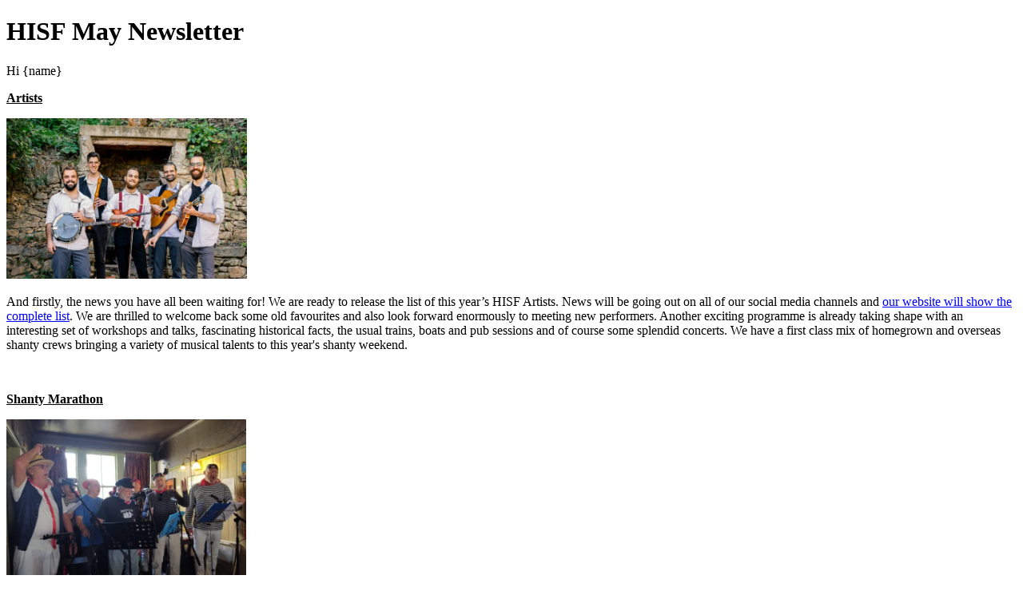

--- FILE ---
content_type: text/html;charset=UTF-8
request_url: https://harwichshantyfestival.co.uk/?na=view&id=129
body_size: 1968
content:
<!DOCTYPE html>
<html>
<head>
</head>
<body>
<h1>HISF May Newsletter</h1>
<p><font size="3">Hi {name} </font></p>
<p><font size="3"><u><strong>Artists</strong></u></font></p>
<p><font size="3"><img style="width: 301px; height: 201px;" src="https://harwichshantyfestival.co.uk/wp-content/uploads/2023/05/El-Pony-Pisador-640x427.jpg" alt="El Pony Pisador" /></font></p>
<p><font size="3">And firstly, the news you have all been waiting for! We are ready to release the list of this year’s HISF Artists. News will be going out on all of our social media channels and <a href="https://harwichshantyfestival.co.uk/category/artists-2023/" target="_blank" rel="noopener">our website will show the complete list</a>. We are thrilled to welcome back some old favourites and also look forward enormously to meeting new performers. Another exciting programme is already taking shape with an interesting set of workshops and talks, fascinating historical facts, the usual trains, boats and pub sessions and of course some splendid concerts. We have a first class mix of homegrown and overseas shanty crews bringing a variety of musical talents to this year's shanty weekend.</font></p>
<p> </p>
<p><font size="3"><u><strong>Shanty Marathon</strong></u></font></p>
<p><img style="width: 300px; height: 225px;" src="https://harwichshantyfestival.co.uk/wp-content/uploads/2023/05/Smugglers-640x480.jpg" /></p>
<p><font size="3">Our shanty marathon was a roaring success with a huge turn out and support, raising over £750 . All those who attended enjoyed the event which was enlivened by raffles, spot prizes and light hearted forfeits. We gained considerable coverage on local radio, newspapers and social media and the general consensus of opinion was that we must do it again someday, but not too soon! We must thank everyone who contributed to this event in any way to help make it such a success.</font></p>
<p> </p>
<p><font size="3"><u><strong>Coronation Capers </strong></u></font></p>
<p><font size="3"><u><strong><img style="width: 300px; height: 200px;" src="https://harwichshantyfestival.co.uk/wp-content/uploads/2023/04/IMG_5326a-640x427.jpg" /></strong></u></font></p>
<p><font size="3">Hot on the heels of the marathon was our Coronation Capers event. This too was a huge success, again attracting a large audience and good publicity. It felt like an appropriate way to celebrate the Coronation of our new King and proved a popular addition to the Harwich programme of events. So popular in fact that there are calls to make it an annual event (the maypole dancing and musical entertainment, not assassination and Coronation of new Kings!) Thanks also to those who helped to make this occasion so successful.</font></p>
<p> </p>
<p><font size="3"><u><strong>Shanty Books</strong></u></font></p>
<p><font size="3"><u><strong><img style="width: 212px; height: 300px;" src="https://harwichshantyfestival.co.uk/wp-content/uploads/2023/05/shanty-book-cover-452x640.jpg" /></strong></u></font></p>
<p><font size="3">Our new shanty book went on sale at the end of April, just in time for the Shanty Marathon. This is now on sale at the Ha’Penny Pier Visitor Centre, the New Bell, the Harwich Museum and the Alma. Copies can also be purchased via our website: <a href="https://store.harwichshantyfestival.co.uk/product/shanty-songbook/" target="_blank" rel="noopener">https://store.harwichshantyfestival.co.uk/product/shanty-songbook/</a> </font></p>
<p> </p>
<p><font size="3"><u><strong>Obituaries</strong></u></font></p>
<p><font size="3">And finally for some very sad news. Since our last newsletter two members of our Shanty Community have died. Dave West formerly with Hog Eye Men passed away at the end of March. Our condolences to the crew. We were also shocked to learn of the sudden death of Richard Spong on 4th May. Charlotte and Spong have been tremendous supporters of the festival for many years and he will be sorely missed.</font></p>
<p> </p>
<!-- Social -->
<table cellpadding="5" align="center">
<tbody>
<tr>
<td style="text-align: center; vertical-align: top;" align="center" valign="top"><a href="https://www.facebook.com/Harwich-International-Shanty-Festival-136689696351708/"><img src="https://harwichshantyfestival.co.uk/wp-content/plugins/newsletter/emails/themes/default/images/facebook.png" alt="Facebook" /></a></td>
<td style="text-align: center; vertical-align: top;" align="center" valign="top"><a href="https://www.twitter.com/harwichshanty"><img src="https://harwichshantyfestival.co.uk/wp-content/plugins/newsletter/emails/themes/default/images/twitter.png" /></a></td>
<td style="text-align: center; vertical-align: top;" align="center" valign="top"><a href="https://www.youtube.com/c/HarwichSeaShantyFestival"><img src="https://harwichshantyfestival.co.uk/wp-content/plugins/newsletter/emails/themes/default/images/youtube.png" /></a></td>
<td style="text-align: center; vertical-align: top;" align="center" valign="top"><a href="https://www.instagram.com/harwichshanty/"><img src="https://harwichshantyfestival.co.uk/wp-content/plugins/newsletter/emails/themes/default/images/instagram.png" /></a></td>
</tr>
</tbody>
</table>
<hr />
<p>To cancel <a href="https://harwichshantyfestival.co.uk/?na=nul">click here</a>, to edit your subscription <a href="https://harwichshantyfestival.co.uk/?na=nul">click here</a>.</p>
<p> </p>
<p> </p>
<p> </p>
</body>
</html>